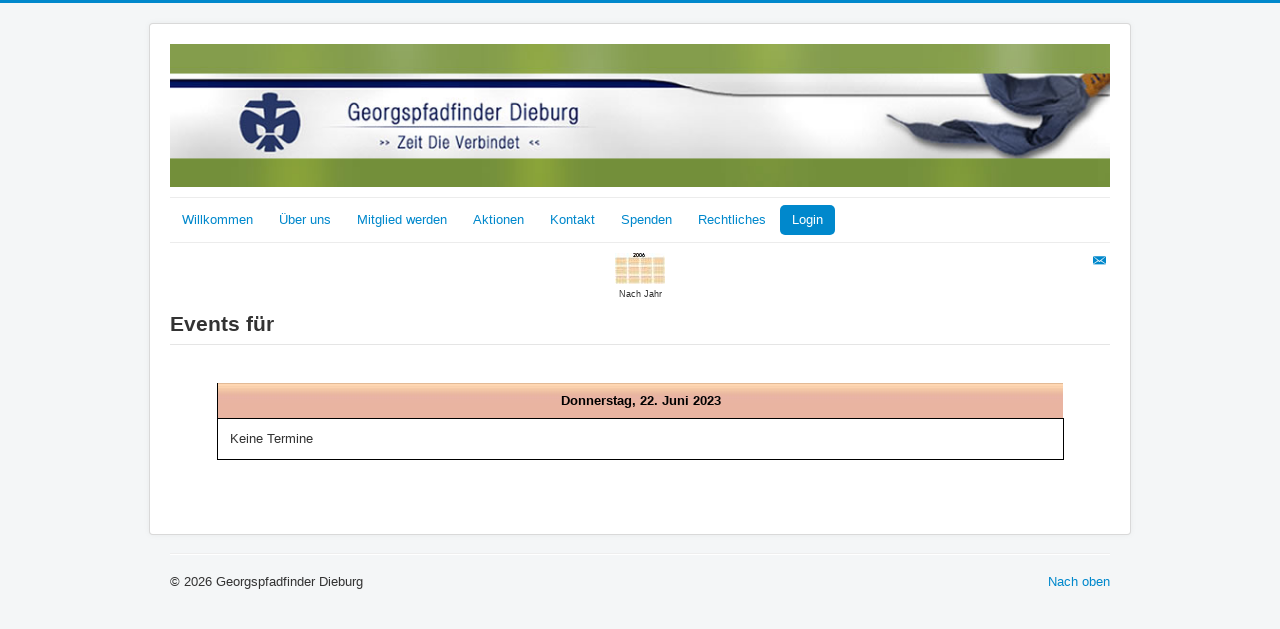

--- FILE ---
content_type: text/html; charset=utf-8
request_url: http://dpsg-dieburg.de/index.php/login/events/eventsnachtag/2023/6/22/-
body_size: 8958
content:
<!DOCTYPE html>
<html lang="de-de" dir="ltr">
<head>
	<meta name="viewport" content="width=device-width, initial-scale=1.0" />
	<meta charset="utf-8" />
	<base href="http://dpsg-dieburg.de/index.php/login/events/eventsnachtag/2023/6/22/-" />
	<meta name="robots" content="noindex,nofollow" />
	<meta name="generator" content="Joomla! - Open Source Content Management" />
	<title>Events erstellen</title>
	<link href="http://dpsg-dieburg.de/index.php?option=com_jevents&amp;task=modlatest.rss&amp;format=feed&amp;type=rss&amp;Itemid=118&amp;modid=0" rel="alternate" type="application/rss+xml" title="RSS 2.0" />
	<link href="http://dpsg-dieburg.de/index.php?option=com_jevents&amp;task=modlatest.rss&amp;format=feed&amp;type=atom&amp;Itemid=118&amp;modid=0" rel="alternate" type="application/atom+xml" title="Atom 1.0" />
	<link href="/templates/protostar/favicon.ico" rel="shortcut icon" type="image/vnd.microsoft.icon" />
	<link href="/media/com_jevents/css/bootstrap.css" rel="stylesheet" />
	<link href="/media/com_jevents/css/bootstrap-responsive.css" rel="stylesheet" />
	<link href="/components/com_jevents/assets/css/eventsadmin.css?3.4.43" rel="stylesheet" />
	<link href="/components/com_jevents/views/default/assets/css/events_css.css?3.4.43" rel="stylesheet" />
	<link href="/plugins/system/rokbox/assets/styles/rokbox.css" rel="stylesheet" />
	<link href="/templates/protostar/css/template.css?98967c382768dcc8572683e31c79f0f3" rel="stylesheet" />
	<link href="//fonts.googleapis.com/css?family=Open+Sans" rel="stylesheet" />
	<style>

	h1, h2, h3, h4, h5, h6, .site-title {
		font-family: 'Open Sans', sans-serif;
	}
	body.site {
		border-top: 3px solid #0088cc;
		background-color: #f4f6f7;
	}
	a {
		color: #0088cc;
	}
	.nav-list > .active > a,
	.nav-list > .active > a:hover,
	.dropdown-menu li > a:hover,
	.dropdown-menu .active > a,
	.dropdown-menu .active > a:hover,
	.nav-pills > .active > a,
	.nav-pills > .active > a:hover,
	.btn-primary {
		background: #0088cc;
	}
	</style>
	<script type="application/json" class="joomla-script-options new">{"csrf.token":"7a228e281e158e337b2a7d765daeb9f9","system.paths":{"root":"","base":""}}</script>
	<script src="/media/system/js/core.js?98967c382768dcc8572683e31c79f0f3"></script>
	<script src="/media/jui/js/jquery.min.js?98967c382768dcc8572683e31c79f0f3"></script>
	<script src="/media/jui/js/jquery-noconflict.js?98967c382768dcc8572683e31c79f0f3"></script>
	<script src="/media/jui/js/jquery-migrate.min.js?98967c382768dcc8572683e31c79f0f3"></script>
	<script src="/media/jui/js/bootstrap.min.js?98967c382768dcc8572683e31c79f0f3"></script>
	<script src="/components/com_jevents/assets/js/jQnc.js?3.4.43"></script>
	<script src="/components/com_jevents/assets/js/view_detailJQ.js?3.4.43"></script>
	<script src="/media/system/js/mootools-core.js?98967c382768dcc8572683e31c79f0f3"></script>
	<script src="/media/system/js/mootools-more.js?98967c382768dcc8572683e31c79f0f3"></script>
	<script src="/plugins/system/rokbox/assets/js/rokbox.js"></script>
	<script src="/templates/protostar/js/template.js?98967c382768dcc8572683e31c79f0f3"></script>
	<!--[if lt IE 9]><script src="/media/jui/js/html5.js?98967c382768dcc8572683e31c79f0f3"></script><![endif]-->
	<script>
checkJQ();if (typeof RokBoxSettings == 'undefined') RokBoxSettings = {pc: '100'};
	</script>

</head>
<body class="site com_jevents view- no-layout task-day.listevents itemid-118">
	<!-- Body -->
	<div class="body" id="top">
		<div class="container">
			<!-- Header -->
			<header class="header" role="banner">
				<div class="header-inner clearfix">
					<a class="brand pull-left" href="/">
						<img src="http://dpsg-dieburg.de/images/headers/headerimg.jpg" alt="Georgspfadfinder Dieburg" />											</a>
					<div class="header-search pull-right">
						
					</div>
				</div>
			</header>
							<nav class="navigation" role="navigation">
					<div class="navbar pull-left">
						<a class="btn btn-navbar collapsed" data-toggle="collapse" data-target=".nav-collapse">
							<span class="element-invisible">Navigation an/aus</span>
							<span class="icon-bar"></span>
							<span class="icon-bar"></span>
							<span class="icon-bar"></span>
						</a>
					</div>
					<div class="nav-collapse">
								<div class="module_menu">
			<div>
				<div>
					<div>
											<ul class="nav menu nav-pills">
<li class="item-107 default"><a href="/index.php" >Willkommen</a></li><li class="item-153 deeper parent"><a href="#" >Über uns</a><ul class="nav-child unstyled small"><li class="item-159"><a href="/index.php/ueber-uns/dpsg" >DPSG</a></li><li class="item-160"><a href="/index.php/ueber-uns/stamm-dieburg" >Stamm Dieburg</a></li><li class="item-161"><a href="/index.php/ueber-uns/gruppenstunden" >Gruppenstunden</a></li></ul></li><li class="item-162"><a href="/index.php/mitglied-werden" >Mitglied werden</a></li><li class="item-155 deeper parent"><a href="#" >Aktionen</a><ul class="nav-child unstyled small"><li class="item-164"><a href="/index.php/aktionen/2023" >2023</a></li><li class="item-165"><a href="/index.php/aktionen/2022" >2022</a></li><li class="item-166"><a href="/index.php/aktionen/2021" >2021</a></li><li class="item-167"><a href="/index.php/aktionen/2020" >2020</a></li></ul></li><li class="item-120"><a href="/index.php/kontakt" >Kontakt</a></li><li class="item-138"><a href="/index.php/spenden" >Spenden</a></li><li class="item-163 deeper parent"><a href="#" >Rechtliches</a><ul class="nav-child unstyled small"><li class="item-103"><a href="/index.php/rechtliches/impressum" >Impressum</a></li><li class="item-158"><a href="/index.php/rechtliches/datenschutzerklaerung" >Datenschutzerklärung</a></li></ul></li><li class="item-106 active deeper parent"><a href="#" >Login</a><ul class="nav-child unstyled small"><li class="item-117"><a href="/index.php/login/frontend" >Frontend</a></li><li class="item-118 current active"><a href="/index.php/login/events" >Events erstellen</a></li><li class="item-119"><a href="/index.php/login/events-bearbeiten" >Events bearbeiten</a></li></ul></li></ul>
					</div>
				</div>
			</div>
		</div>
	
					</div>
				</nav>
						
			<div class="row-fluid">
								<main id="content" role="main" class="span12">
					<!-- Begin Content -->
					
					<div id="system-message-container">
	</div>

						<!-- Event Calendar and Lists Powered by JEvents //-->
	<div id="jevents">
<div class="contentpaneopen jeventpage  jevbootstrap" id="jevents_header">
		
		<ul class="actions">
			<li class="email-icon">
			<a href="javascript:void(0);" rel="nofollow" onclick="javascript:window.open('/index.php/component/mailto/?tmpl=component&amp;link=2847c259e1845bce84be65242036a36850cfce2f','emailwin','width=400,height=350,menubar=yes,resizable=yes'); return false;" title="EMAIL">
				<span class="icon-envelope"> </span>
			</a>
		</li>
				</ul>
	</div>
<div class="contentpaneopen  jeventpage  jevbootstrap" id="jevents_body">
<div class='jev_pretoolbar'></div>    	<div class="ev_navigation">
    		<table class="b0" align="center" >
    			<tr align="center" class="vtop">
    	    		    	<td width="10" align="center" valign="middle"></td>
		    	<td width="10" align="center" valign="middle"></td>
				<td class="iconic_td" align="center" valign="middle">
    		<div id="ev_icon_yearly" class="nav_bar_cal"><a href="/index.php/login/events/eventsnachjahr/2023/-" title="Nach Jahr"> 
    			<img src="http://dpsg-dieburg.de/components/com_jevents/views/default/assets/images/transp.gif" alt="Nach Jahr"/></a>
    		</div>
        </td>
            	<td width="10" align="center" valign="middle"></td>
		    	<td width="10" align="center" valign="middle"></td>
		                </tr>
    			<tr class="icon_labels" align="center">
    					        		<td colspan="2"></td>
	        		    				<td>Nach Jahr</td>    				    				    				    				    				    					        		<td colspan="2"></td>
	        		                </tr>
                            </table>
        </div>
		<fieldset><legend class="ev_fieldset">Events für</legend><br />
<table align="center" width="90%" cellspacing="0" cellpadding="5" class="ev_table">
	<tr valign="top">
		<td colspan="2"  align="center" class="cal_td_daysnames">
			<!-- <div class="cal_daysnames"> -->
	Donnerstag, 22. Juni 2023			<!-- </div> -->
		</td>
	</tr>
	<tr><td class="ev_td_right" colspan="3"><ul class="ev_ul" >
<li class='ev_td_li ev_td_li_noevents' >
Keine Termine</li>
</ul></td></tr>
</table><br />
</fieldset><br /><br />
</div>
</div> <!-- close #jevents //-->

					
					<!-- End Content -->
				</main>
							</div>
		</div>
	</div>
	<!-- Footer -->
	<footer class="footer" role="contentinfo">
		<div class="container">
			<hr />
			
			<p class="pull-right">
				<a href="#top" id="back-top">
					Nach oben				</a>
			</p>
			<p>
				&copy; 2026 Georgspfadfinder Dieburg			</p>
		</div>
	</footer>
	
  <script>
	jQuery.noConflict();
</script>
</body>
</html>
